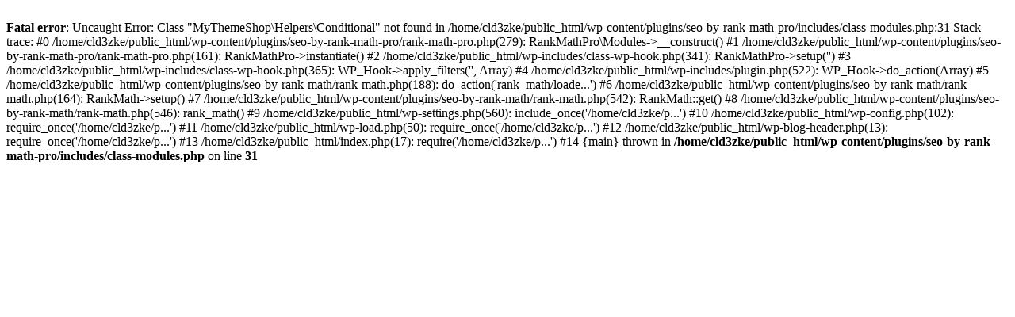

--- FILE ---
content_type: text/html; charset=UTF-8
request_url: https://clubza-casino.com/malaysia-for-on-line-gaming-transactions/
body_size: 386
content:
<br />
<b>Fatal error</b>:  Uncaught Error: Class &quot;MyThemeShop\Helpers\Conditional&quot; not found in /home/cld3zke/public_html/wp-content/plugins/seo-by-rank-math-pro/includes/class-modules.php:31
Stack trace:
#0 /home/cld3zke/public_html/wp-content/plugins/seo-by-rank-math-pro/rank-math-pro.php(279): RankMathPro\Modules-&gt;__construct()
#1 /home/cld3zke/public_html/wp-content/plugins/seo-by-rank-math-pro/rank-math-pro.php(161): RankMathPro-&gt;instantiate()
#2 /home/cld3zke/public_html/wp-includes/class-wp-hook.php(341): RankMathPro-&gt;setup('')
#3 /home/cld3zke/public_html/wp-includes/class-wp-hook.php(365): WP_Hook-&gt;apply_filters('', Array)
#4 /home/cld3zke/public_html/wp-includes/plugin.php(522): WP_Hook-&gt;do_action(Array)
#5 /home/cld3zke/public_html/wp-content/plugins/seo-by-rank-math/rank-math.php(188): do_action('rank_math/loade...')
#6 /home/cld3zke/public_html/wp-content/plugins/seo-by-rank-math/rank-math.php(164): RankMath-&gt;setup()
#7 /home/cld3zke/public_html/wp-content/plugins/seo-by-rank-math/rank-math.php(542): RankMath::get()
#8 /home/cld3zke/public_html/wp-content/plugins/seo-by-rank-math/rank-math.php(546): rank_math()
#9 /home/cld3zke/public_html/wp-settings.php(560): include_once('/home/cld3zke/p...')
#10 /home/cld3zke/public_html/wp-config.php(102): require_once('/home/cld3zke/p...')
#11 /home/cld3zke/public_html/wp-load.php(50): require_once('/home/cld3zke/p...')
#12 /home/cld3zke/public_html/wp-blog-header.php(13): require_once('/home/cld3zke/p...')
#13 /home/cld3zke/public_html/index.php(17): require('/home/cld3zke/p...')
#14 {main}
  thrown in <b>/home/cld3zke/public_html/wp-content/plugins/seo-by-rank-math-pro/includes/class-modules.php</b> on line <b>31</b><br />
